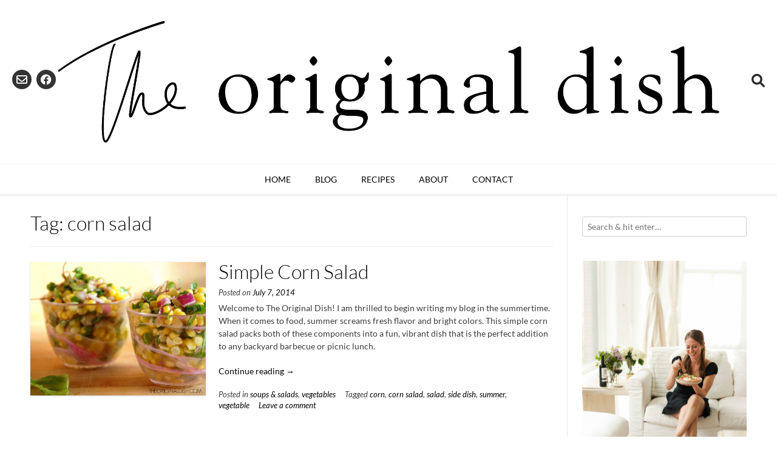

--- FILE ---
content_type: text/html; charset=UTF-8
request_url: https://www.theoriginaldish.com/tag/corn-salad/
body_size: 12179
content:
<!DOCTYPE html> 
<html lang="en-US"> 
<head>
<meta charset="UTF-8">
<link rel="preload" href="https://www.theoriginaldish.com/wp-content/cache/fvm/min/1769014782-css70a20dc0c2d3e77d8731bce95b9a54894d59668fd1e2e51e51d8b0a899953.css" as="style" media="all" /> 
<link rel="preload" href="https://www.theoriginaldish.com/wp-content/cache/fvm/min/1769014782-css45b716d46164151e23acbe5b34d33e34ee57b43e9121ef68bf3bb414445a6.css" as="style" media="all" /> 
<link rel="preload" href="https://www.theoriginaldish.com/wp-content/cache/fvm/min/1769014782-css09d1480b40be5e652592574699946cb0d210cd949b3e71b0d2385064c8d7c.css" as="style" media="all" /> 
<link rel="preload" href="https://www.theoriginaldish.com/wp-content/cache/fvm/min/1769014782-css9291d077959d7bc205a308f8f04b434e8b0390b7edfb799186df2ed014200.css" as="style" media="all" /> 
<link rel="preload" href="https://www.theoriginaldish.com/wp-content/cache/fvm/min/1769014782-cssd7ef27f5ba47ae4ef28d113d1b5f1b19bd2036b2f100358772dfa630a4a57.css" as="style" media="all" /> 
<link rel="preload" href="https://www.theoriginaldish.com/wp-content/cache/fvm/min/1769014782-csse81de6fb5afc11f765673ed1624386dced222a229a9e81c591de71cbad8d0.css" as="style" media="all" /> 
<link rel="preload" href="https://www.theoriginaldish.com/wp-content/cache/fvm/min/1769014782-csscee401bda077e9cad50080dc4e7a4e3d0e98b8db30755af7474c1f7cb323f.css" as="style" media="all" /> 
<link rel="preload" href="https://www.theoriginaldish.com/wp-content/cache/fvm/min/1769014782-cssa3cec5a1fd54395802dc46e7a43fb470fcc63e0a5a68c96bc50c3092cb63a.css" as="style" media="all" /> 
<link rel="preload" href="https://www.theoriginaldish.com/wp-content/cache/fvm/min/1769014782-css879e62f5c055998ee06fa8bfaeaaa2599742e85bbf84d2c03aac00b7eea45.css" as="style" media="all" /> 
<link rel="preload" href="https://www.theoriginaldish.com/wp-content/cache/fvm/min/1769014782-css8354358bccf2db9cf9328c15561e96eaf0723f15c7783f51c6414c6cd33d8.css" as="style" media="all" /> 
<link rel="preload" href="https://www.theoriginaldish.com/wp-content/cache/fvm/min/1769014782-css921e3f4a32fa505c579de5ad5c7f4d6b8a9a07fbb5ec79eb675348f101e50.css" as="style" media="all" /> 
<link rel="preload" href="https://www.theoriginaldish.com/wp-content/cache/fvm/min/1769014782-css74270b7a0874bdeb6d39daf1f10600517a18cfeeb05f32c8c20b8ec0ecf79.css" as="style" media="all" /> 
<link rel="preload" href="https://www.theoriginaldish.com/wp-content/cache/fvm/min/1769014782-cssf6180135b1203176f2e4df53316b39c89a90062d36d62065ed481a9144dd8.css" as="style" media="all" /> 
<link rel="preload" href="https://www.theoriginaldish.com/wp-content/cache/fvm/min/1769014782-css1a8acc577ed95bf3c7e2d118438a6d63cc9761c7a443afe1e56e01f4a4c3d.css" as="style" media="all" />
<script data-cfasync="false">if(navigator.userAgent.match(/MSIE|Internet Explorer/i)||navigator.userAgent.match(/Trident\/7\..*?rv:11/i)){var href=document.location.href;if(!href.match(/[?&]iebrowser/)){if(href.indexOf("?")==-1){if(href.indexOf("#")==-1){document.location.href=href+"?iebrowser=1"}else{document.location.href=href.replace("#","?iebrowser=1#")}}else{if(href.indexOf("#")==-1){document.location.href=href+"&iebrowser=1"}else{document.location.href=href.replace("#","&iebrowser=1#")}}}}</script>
<script data-cfasync="false">class FVMLoader{constructor(e){this.triggerEvents=e,this.eventOptions={passive:!0},this.userEventListener=this.triggerListener.bind(this),this.delayedScripts={normal:[],async:[],defer:[]},this.allJQueries=[]}_addUserInteractionListener(e){this.triggerEvents.forEach(t=>window.addEventListener(t,e.userEventListener,e.eventOptions))}_removeUserInteractionListener(e){this.triggerEvents.forEach(t=>window.removeEventListener(t,e.userEventListener,e.eventOptions))}triggerListener(){this._removeUserInteractionListener(this),"loading"===document.readyState?document.addEventListener("DOMContentLoaded",this._loadEverythingNow.bind(this)):this._loadEverythingNow()}async _loadEverythingNow(){this._runAllDelayedCSS(),this._delayEventListeners(),this._delayJQueryReady(this),this._handleDocumentWrite(),this._registerAllDelayedScripts(),await this._loadScriptsFromList(this.delayedScripts.normal),await this._loadScriptsFromList(this.delayedScripts.defer),await this._loadScriptsFromList(this.delayedScripts.async),await this._triggerDOMContentLoaded(),await this._triggerWindowLoad(),window.dispatchEvent(new Event("wpr-allScriptsLoaded"))}_registerAllDelayedScripts(){document.querySelectorAll("script[type=fvmdelay]").forEach(e=>{e.hasAttribute("src")?e.hasAttribute("async")&&!1!==e.async?this.delayedScripts.async.push(e):e.hasAttribute("defer")&&!1!==e.defer||"module"===e.getAttribute("data-type")?this.delayedScripts.defer.push(e):this.delayedScripts.normal.push(e):this.delayedScripts.normal.push(e)})}_runAllDelayedCSS(){document.querySelectorAll("link[rel=fvmdelay]").forEach(e=>{e.setAttribute("rel","stylesheet")})}async _transformScript(e){return await this._requestAnimFrame(),new Promise(t=>{const n=document.createElement("script");let r;[...e.attributes].forEach(e=>{let t=e.nodeName;"type"!==t&&("data-type"===t&&(t="type",r=e.nodeValue),n.setAttribute(t,e.nodeValue))}),e.hasAttribute("src")?(n.addEventListener("load",t),n.addEventListener("error",t)):(n.text=e.text,t()),e.parentNode.replaceChild(n,e)})}async _loadScriptsFromList(e){const t=e.shift();return t?(await this._transformScript(t),this._loadScriptsFromList(e)):Promise.resolve()}_delayEventListeners(){let e={};function t(t,n){!function(t){function n(n){return e[t].eventsToRewrite.indexOf(n)>=0?"wpr-"+n:n}e[t]||(e[t]={originalFunctions:{add:t.addEventListener,remove:t.removeEventListener},eventsToRewrite:[]},t.addEventListener=function(){arguments[0]=n(arguments[0]),e[t].originalFunctions.add.apply(t,arguments)},t.removeEventListener=function(){arguments[0]=n(arguments[0]),e[t].originalFunctions.remove.apply(t,arguments)})}(t),e[t].eventsToRewrite.push(n)}function n(e,t){let n=e[t];Object.defineProperty(e,t,{get:()=>n||function(){},set(r){e["wpr"+t]=n=r}})}t(document,"DOMContentLoaded"),t(window,"DOMContentLoaded"),t(window,"load"),t(window,"pageshow"),t(document,"readystatechange"),n(document,"onreadystatechange"),n(window,"onload"),n(window,"onpageshow")}_delayJQueryReady(e){let t=window.jQuery;Object.defineProperty(window,"jQuery",{get:()=>t,set(n){if(n&&n.fn&&!e.allJQueries.includes(n)){n.fn.ready=n.fn.init.prototype.ready=function(t){e.domReadyFired?t.bind(document)(n):document.addEventListener("DOMContentLoaded2",()=>t.bind(document)(n))};const t=n.fn.on;n.fn.on=n.fn.init.prototype.on=function(){if(this[0]===window){function e(e){return e.split(" ").map(e=>"load"===e||0===e.indexOf("load.")?"wpr-jquery-load":e).join(" ")}"string"==typeof arguments[0]||arguments[0]instanceof String?arguments[0]=e(arguments[0]):"object"==typeof arguments[0]&&Object.keys(arguments[0]).forEach(t=>{delete Object.assign(arguments[0],{[e(t)]:arguments[0][t]})[t]})}return t.apply(this,arguments),this},e.allJQueries.push(n)}t=n}})}async _triggerDOMContentLoaded(){this.domReadyFired=!0,await this._requestAnimFrame(),document.dispatchEvent(new Event("DOMContentLoaded2")),await this._requestAnimFrame(),window.dispatchEvent(new Event("DOMContentLoaded2")),await this._requestAnimFrame(),document.dispatchEvent(new Event("wpr-readystatechange")),await this._requestAnimFrame(),document.wpronreadystatechange&&document.wpronreadystatechange()}async _triggerWindowLoad(){await this._requestAnimFrame(),window.dispatchEvent(new Event("wpr-load")),await this._requestAnimFrame(),window.wpronload&&window.wpronload(),await this._requestAnimFrame(),this.allJQueries.forEach(e=>e(window).trigger("wpr-jquery-load")),window.dispatchEvent(new Event("wpr-pageshow")),await this._requestAnimFrame(),window.wpronpageshow&&window.wpronpageshow()}_handleDocumentWrite(){const e=new Map;document.write=document.writeln=function(t){const n=document.currentScript,r=document.createRange(),i=n.parentElement;let a=e.get(n);void 0===a&&(a=n.nextSibling,e.set(n,a));const s=document.createDocumentFragment();r.setStart(s,0),s.appendChild(r.createContextualFragment(t)),i.insertBefore(s,a)}}async _requestAnimFrame(){return new Promise(e=>requestAnimationFrame(e))}static run(){const e=new FVMLoader(["keydown","mousemove","touchmove","touchstart","touchend","wheel"]);e._addUserInteractionListener(e)}}FVMLoader.run();</script>
<meta name="viewport" content="width=device-width, initial-scale=1">
<meta name='robots' content='index, follow, max-image-preview:large, max-snippet:-1, max-video-preview:-1' /><title>corn salad Archives - The Original Dish</title>
<link rel="canonical" href="https://www.theoriginaldish.com/tag/corn-salad/" />
<meta property="og:locale" content="en_US" />
<meta property="og:type" content="article" />
<meta property="og:title" content="corn salad Archives - The Original Dish" />
<meta property="og:url" content="https://www.theoriginaldish.com/tag/corn-salad/" />
<meta property="og:site_name" content="The Original Dish" />
<meta name="twitter:card" content="summary_large_image" />
<script type="application/ld+json" class="yoast-schema-graph">{"@context":"https://schema.org","@graph":[{"@type":"CollectionPage","@id":"https://www.theoriginaldish.com/tag/corn-salad/","url":"https://www.theoriginaldish.com/tag/corn-salad/","name":"corn salad Archives - The Original Dish","isPartOf":{"@id":"https://www.theoriginaldish.com/#website"},"primaryImageOfPage":{"@id":"https://www.theoriginaldish.com/tag/corn-salad/#primaryimage"},"image":{"@id":"https://www.theoriginaldish.com/tag/corn-salad/#primaryimage"},"thumbnailUrl":"https://www.theoriginaldish.com/wp-content/uploads/2014/07/Corn-Salad-2.jpg","breadcrumb":{"@id":"https://www.theoriginaldish.com/tag/corn-salad/#breadcrumb"},"inLanguage":"en-US"},{"@type":"ImageObject","inLanguage":"en-US","@id":"https://www.theoriginaldish.com/tag/corn-salad/#primaryimage","url":"https://www.theoriginaldish.com/wp-content/uploads/2014/07/Corn-Salad-2.jpg","contentUrl":"https://www.theoriginaldish.com/wp-content/uploads/2014/07/Corn-Salad-2.jpg","width":1600,"height":1219},{"@type":"BreadcrumbList","@id":"https://www.theoriginaldish.com/tag/corn-salad/#breadcrumb","itemListElement":[{"@type":"ListItem","position":1,"name":"Home","item":"https://www.theoriginaldish.com/"},{"@type":"ListItem","position":2,"name":"corn salad"}]},{"@type":"WebSite","@id":"https://www.theoriginaldish.com/#website","url":"https://www.theoriginaldish.com/","name":"The Original Dish","description":"inspired recipes for your kitchen table","publisher":{"@id":"https://www.theoriginaldish.com/#organization"},"potentialAction":[{"@type":"SearchAction","target":{"@type":"EntryPoint","urlTemplate":"https://www.theoriginaldish.com/?s={search_term_string}"},"query-input":{"@type":"PropertyValueSpecification","valueRequired":true,"valueName":"search_term_string"}}],"inLanguage":"en-US"},{"@type":"Organization","@id":"https://www.theoriginaldish.com/#organization","name":"The Original Dish","url":"https://www.theoriginaldish.com/","logo":{"@type":"ImageObject","inLanguage":"en-US","@id":"https://www.theoriginaldish.com/#/schema/logo/image/","url":"https://www.theoriginaldish.com/wp-content/uploads/2017/03/White-Logo-Large.jpg","contentUrl":"https://www.theoriginaldish.com/wp-content/uploads/2017/03/White-Logo-Large.jpg","width":1563,"height":1563,"caption":"The Original Dish"},"image":{"@id":"https://www.theoriginaldish.com/#/schema/logo/image/"},"sameAs":["https://www.facebook.com/theoriginaldish/","https://www.instagram.com/theoriginaldish/","https://www.pinterest.com/originaldish/"]}]}</script>
<link rel="alternate" type="application/rss+xml" title="The Original Dish &raquo; Feed" href="https://www.theoriginaldish.com/feed/" />
<link rel="alternate" type="application/rss+xml" title="The Original Dish &raquo; Comments Feed" href="https://www.theoriginaldish.com/comments/feed/" />
<link rel="alternate" type="application/rss+xml" title="The Original Dish &raquo; corn salad Tag Feed" href="https://www.theoriginaldish.com/tag/corn-salad/feed/" /> 
<link rel="profile" href="http://gmpg.org/xfn/11"> 
<script type="text/javascript" id="wpp-js" src="https://www.theoriginaldish.com/wp-content/plugins/wordpress-popular-posts/assets/js/wpp.min.js?ver=7.3.6" data-sampling="0" data-sampling-rate="100" data-api-url="https://www.theoriginaldish.com/wp-json/wordpress-popular-posts" data-post-id="0" data-token="6369994c68" data-lang="0" data-debug="0"></script>
<style id='wp-img-auto-sizes-contain-inline-css' type='text/css' media="all">img:is([sizes=auto i],[sizes^="auto," i]){contain-intrinsic-size:3000px 1500px}</style> 
<link rel='stylesheet' id='pt-cv-public-style-css' href='https://www.theoriginaldish.com/wp-content/cache/fvm/min/1769014782-css70a20dc0c2d3e77d8731bce95b9a54894d59668fd1e2e51e51d8b0a899953.css' type='text/css' media='all' /> 
<link rel='stylesheet' id='wp-block-library-css' href='https://www.theoriginaldish.com/wp-content/cache/fvm/min/1769014782-css45b716d46164151e23acbe5b34d33e34ee57b43e9121ef68bf3bb414445a6.css' type='text/css' media='all' /> 
<style id='classic-theme-styles-inline-css' type='text/css' media="all">/*! This file is auto-generated */ .wp-block-button__link{color:#fff;background-color:#32373c;border-radius:9999px;box-shadow:none;text-decoration:none;padding:calc(.667em + 2px) calc(1.333em + 2px);font-size:1.125em}.wp-block-file__button{background:#32373c;color:#fff;text-decoration:none}</style> 
<link rel='stylesheet' id='mediaelement-css' href='https://www.theoriginaldish.com/wp-content/cache/fvm/min/1769014782-css09d1480b40be5e652592574699946cb0d210cd949b3e71b0d2385064c8d7c.css' type='text/css' media='all' /> 
<link rel='stylesheet' id='wp-mediaelement-css' href='https://www.theoriginaldish.com/wp-content/cache/fvm/min/1769014782-css9291d077959d7bc205a308f8f04b434e8b0390b7edfb799186df2ed014200.css' type='text/css' media='all' /> 
<style id='jetpack-sharing-buttons-style-inline-css' type='text/css' media="all">.jetpack-sharing-buttons__services-list{display:flex;flex-direction:row;flex-wrap:wrap;gap:0;list-style-type:none;margin:5px;padding:0}.jetpack-sharing-buttons__services-list.has-small-icon-size{font-size:12px}.jetpack-sharing-buttons__services-list.has-normal-icon-size{font-size:16px}.jetpack-sharing-buttons__services-list.has-large-icon-size{font-size:24px}.jetpack-sharing-buttons__services-list.has-huge-icon-size{font-size:36px}@media print{.jetpack-sharing-buttons__services-list{display:none!important}}.editor-styles-wrapper .wp-block-jetpack-sharing-buttons{gap:0;padding-inline-start:0}ul.jetpack-sharing-buttons__services-list.has-background{padding:1.25em 2.375em}</style> 
<style id='global-styles-inline-css' type='text/css' media="all">:root{--wp--preset--aspect-ratio--square:1;--wp--preset--aspect-ratio--4-3:4/3;--wp--preset--aspect-ratio--3-4:3/4;--wp--preset--aspect-ratio--3-2:3/2;--wp--preset--aspect-ratio--2-3:2/3;--wp--preset--aspect-ratio--16-9:16/9;--wp--preset--aspect-ratio--9-16:9/16;--wp--preset--color--black:#000000;--wp--preset--color--cyan-bluish-gray:#abb8c3;--wp--preset--color--white:#ffffff;--wp--preset--color--pale-pink:#f78da7;--wp--preset--color--vivid-red:#cf2e2e;--wp--preset--color--luminous-vivid-orange:#ff6900;--wp--preset--color--luminous-vivid-amber:#fcb900;--wp--preset--color--light-green-cyan:#7bdcb5;--wp--preset--color--vivid-green-cyan:#00d084;--wp--preset--color--pale-cyan-blue:#8ed1fc;--wp--preset--color--vivid-cyan-blue:#0693e3;--wp--preset--color--vivid-purple:#9b51e0;--wp--preset--gradient--vivid-cyan-blue-to-vivid-purple:linear-gradient(135deg,rgb(6,147,227) 0%,rgb(155,81,224) 100%);--wp--preset--gradient--light-green-cyan-to-vivid-green-cyan:linear-gradient(135deg,rgb(122,220,180) 0%,rgb(0,208,130) 100%);--wp--preset--gradient--luminous-vivid-amber-to-luminous-vivid-orange:linear-gradient(135deg,rgb(252,185,0) 0%,rgb(255,105,0) 100%);--wp--preset--gradient--luminous-vivid-orange-to-vivid-red:linear-gradient(135deg,rgb(255,105,0) 0%,rgb(207,46,46) 100%);--wp--preset--gradient--very-light-gray-to-cyan-bluish-gray:linear-gradient(135deg,rgb(238,238,238) 0%,rgb(169,184,195) 100%);--wp--preset--gradient--cool-to-warm-spectrum:linear-gradient(135deg,rgb(74,234,220) 0%,rgb(151,120,209) 20%,rgb(207,42,186) 40%,rgb(238,44,130) 60%,rgb(251,105,98) 80%,rgb(254,248,76) 100%);--wp--preset--gradient--blush-light-purple:linear-gradient(135deg,rgb(255,206,236) 0%,rgb(152,150,240) 100%);--wp--preset--gradient--blush-bordeaux:linear-gradient(135deg,rgb(254,205,165) 0%,rgb(254,45,45) 50%,rgb(107,0,62) 100%);--wp--preset--gradient--luminous-dusk:linear-gradient(135deg,rgb(255,203,112) 0%,rgb(199,81,192) 50%,rgb(65,88,208) 100%);--wp--preset--gradient--pale-ocean:linear-gradient(135deg,rgb(255,245,203) 0%,rgb(182,227,212) 50%,rgb(51,167,181) 100%);--wp--preset--gradient--electric-grass:linear-gradient(135deg,rgb(202,248,128) 0%,rgb(113,206,126) 100%);--wp--preset--gradient--midnight:linear-gradient(135deg,rgb(2,3,129) 0%,rgb(40,116,252) 100%);--wp--preset--font-size--small:13px;--wp--preset--font-size--medium:20px;--wp--preset--font-size--large:36px;--wp--preset--font-size--x-large:42px;--wp--preset--spacing--20:0.44rem;--wp--preset--spacing--30:0.67rem;--wp--preset--spacing--40:1rem;--wp--preset--spacing--50:1.5rem;--wp--preset--spacing--60:2.25rem;--wp--preset--spacing--70:3.38rem;--wp--preset--spacing--80:5.06rem;--wp--preset--shadow--natural:6px 6px 9px rgba(0, 0, 0, 0.2);--wp--preset--shadow--deep:12px 12px 50px rgba(0, 0, 0, 0.4);--wp--preset--shadow--sharp:6px 6px 0px rgba(0, 0, 0, 0.2);--wp--preset--shadow--outlined:6px 6px 0px -3px rgb(255, 255, 255), 6px 6px rgb(0, 0, 0);--wp--preset--shadow--crisp:6px 6px 0px rgb(0, 0, 0)}:where(.is-layout-flex){gap:.5em}:where(.is-layout-grid){gap:.5em}body .is-layout-flex{display:flex}.is-layout-flex{flex-wrap:wrap;align-items:center}.is-layout-flex>:is(*,div){margin:0}body .is-layout-grid{display:grid}.is-layout-grid>:is(*,div){margin:0}:where(.wp-block-columns.is-layout-flex){gap:2em}:where(.wp-block-columns.is-layout-grid){gap:2em}:where(.wp-block-post-template.is-layout-flex){gap:1.25em}:where(.wp-block-post-template.is-layout-grid){gap:1.25em}.has-black-color{color:var(--wp--preset--color--black)!important}.has-cyan-bluish-gray-color{color:var(--wp--preset--color--cyan-bluish-gray)!important}.has-white-color{color:var(--wp--preset--color--white)!important}.has-pale-pink-color{color:var(--wp--preset--color--pale-pink)!important}.has-vivid-red-color{color:var(--wp--preset--color--vivid-red)!important}.has-luminous-vivid-orange-color{color:var(--wp--preset--color--luminous-vivid-orange)!important}.has-luminous-vivid-amber-color{color:var(--wp--preset--color--luminous-vivid-amber)!important}.has-light-green-cyan-color{color:var(--wp--preset--color--light-green-cyan)!important}.has-vivid-green-cyan-color{color:var(--wp--preset--color--vivid-green-cyan)!important}.has-pale-cyan-blue-color{color:var(--wp--preset--color--pale-cyan-blue)!important}.has-vivid-cyan-blue-color{color:var(--wp--preset--color--vivid-cyan-blue)!important}.has-vivid-purple-color{color:var(--wp--preset--color--vivid-purple)!important}.has-black-background-color{background-color:var(--wp--preset--color--black)!important}.has-cyan-bluish-gray-background-color{background-color:var(--wp--preset--color--cyan-bluish-gray)!important}.has-white-background-color{background-color:var(--wp--preset--color--white)!important}.has-pale-pink-background-color{background-color:var(--wp--preset--color--pale-pink)!important}.has-vivid-red-background-color{background-color:var(--wp--preset--color--vivid-red)!important}.has-luminous-vivid-orange-background-color{background-color:var(--wp--preset--color--luminous-vivid-orange)!important}.has-luminous-vivid-amber-background-color{background-color:var(--wp--preset--color--luminous-vivid-amber)!important}.has-light-green-cyan-background-color{background-color:var(--wp--preset--color--light-green-cyan)!important}.has-vivid-green-cyan-background-color{background-color:var(--wp--preset--color--vivid-green-cyan)!important}.has-pale-cyan-blue-background-color{background-color:var(--wp--preset--color--pale-cyan-blue)!important}.has-vivid-cyan-blue-background-color{background-color:var(--wp--preset--color--vivid-cyan-blue)!important}.has-vivid-purple-background-color{background-color:var(--wp--preset--color--vivid-purple)!important}.has-black-border-color{border-color:var(--wp--preset--color--black)!important}.has-cyan-bluish-gray-border-color{border-color:var(--wp--preset--color--cyan-bluish-gray)!important}.has-white-border-color{border-color:var(--wp--preset--color--white)!important}.has-pale-pink-border-color{border-color:var(--wp--preset--color--pale-pink)!important}.has-vivid-red-border-color{border-color:var(--wp--preset--color--vivid-red)!important}.has-luminous-vivid-orange-border-color{border-color:var(--wp--preset--color--luminous-vivid-orange)!important}.has-luminous-vivid-amber-border-color{border-color:var(--wp--preset--color--luminous-vivid-amber)!important}.has-light-green-cyan-border-color{border-color:var(--wp--preset--color--light-green-cyan)!important}.has-vivid-green-cyan-border-color{border-color:var(--wp--preset--color--vivid-green-cyan)!important}.has-pale-cyan-blue-border-color{border-color:var(--wp--preset--color--pale-cyan-blue)!important}.has-vivid-cyan-blue-border-color{border-color:var(--wp--preset--color--vivid-cyan-blue)!important}.has-vivid-purple-border-color{border-color:var(--wp--preset--color--vivid-purple)!important}.has-vivid-cyan-blue-to-vivid-purple-gradient-background{background:var(--wp--preset--gradient--vivid-cyan-blue-to-vivid-purple)!important}.has-light-green-cyan-to-vivid-green-cyan-gradient-background{background:var(--wp--preset--gradient--light-green-cyan-to-vivid-green-cyan)!important}.has-luminous-vivid-amber-to-luminous-vivid-orange-gradient-background{background:var(--wp--preset--gradient--luminous-vivid-amber-to-luminous-vivid-orange)!important}.has-luminous-vivid-orange-to-vivid-red-gradient-background{background:var(--wp--preset--gradient--luminous-vivid-orange-to-vivid-red)!important}.has-very-light-gray-to-cyan-bluish-gray-gradient-background{background:var(--wp--preset--gradient--very-light-gray-to-cyan-bluish-gray)!important}.has-cool-to-warm-spectrum-gradient-background{background:var(--wp--preset--gradient--cool-to-warm-spectrum)!important}.has-blush-light-purple-gradient-background{background:var(--wp--preset--gradient--blush-light-purple)!important}.has-blush-bordeaux-gradient-background{background:var(--wp--preset--gradient--blush-bordeaux)!important}.has-luminous-dusk-gradient-background{background:var(--wp--preset--gradient--luminous-dusk)!important}.has-pale-ocean-gradient-background{background:var(--wp--preset--gradient--pale-ocean)!important}.has-electric-grass-gradient-background{background:var(--wp--preset--gradient--electric-grass)!important}.has-midnight-gradient-background{background:var(--wp--preset--gradient--midnight)!important}.has-small-font-size{font-size:var(--wp--preset--font-size--small)!important}.has-medium-font-size{font-size:var(--wp--preset--font-size--medium)!important}.has-large-font-size{font-size:var(--wp--preset--font-size--large)!important}.has-x-large-font-size{font-size:var(--wp--preset--font-size--x-large)!important}:where(.wp-block-post-template.is-layout-flex){gap:1.25em}:where(.wp-block-post-template.is-layout-grid){gap:1.25em}:where(.wp-block-term-template.is-layout-flex){gap:1.25em}:where(.wp-block-term-template.is-layout-grid){gap:1.25em}:where(.wp-block-columns.is-layout-flex){gap:2em}:where(.wp-block-columns.is-layout-grid){gap:2em}:root :where(.wp-block-pullquote){font-size:1.5em;line-height:1.6}</style> 
<link rel='stylesheet' id='contact-form-7-css' href='https://www.theoriginaldish.com/wp-content/cache/fvm/min/1769014782-cssd7ef27f5ba47ae4ef28d113d1b5f1b19bd2036b2f100358772dfa630a4a57.css' type='text/css' media='all' /> 
<link rel='stylesheet' id='child-pages-shortcode-css-css' href='https://www.theoriginaldish.com/wp-content/cache/fvm/min/1769014782-csse81de6fb5afc11f765673ed1624386dced222a229a9e81c591de71cbad8d0.css' type='text/css' media='all' /> 
<link rel='stylesheet' id='wordpress-popular-posts-css-css' href='https://www.theoriginaldish.com/wp-content/cache/fvm/min/1769014782-csscee401bda077e9cad50080dc4e7a4e3d0e98b8db30755af7474c1f7cb323f.css' type='text/css' media='all' /> 
<link rel='stylesheet' id='customizer_vogue_fonts-css' href='https://www.theoriginaldish.com/wp-content/cache/fvm/min/1769014782-cssa3cec5a1fd54395802dc46e7a43fb470fcc63e0a5a68c96bc50c3092cb63a.css' type='text/css' media='all' /> 
<link rel='stylesheet' id='vogue-body-font-default-css' href='https://www.theoriginaldish.com/wp-content/cache/fvm/min/1769014782-css879e62f5c055998ee06fa8bfaeaaa2599742e85bbf84d2c03aac00b7eea45.css' type='text/css' media='all' /> 
<link rel='stylesheet' id='vogue-heading-font-default-css' href='https://www.theoriginaldish.com/wp-content/cache/fvm/min/1769014782-css8354358bccf2db9cf9328c15561e96eaf0723f15c7783f51c6414c6cd33d8.css' type='text/css' media='all' /> 
<link rel='stylesheet' id='vogue-font-awesome-css' href='https://www.theoriginaldish.com/wp-content/cache/fvm/min/1769014782-css921e3f4a32fa505c579de5ad5c7f4d6b8a9a07fbb5ec79eb675348f101e50.css' type='text/css' media='all' /> 
<link rel='stylesheet' id='vogue-style-css' href='https://www.theoriginaldish.com/wp-content/cache/fvm/min/1769014782-css74270b7a0874bdeb6d39daf1f10600517a18cfeeb05f32c8c20b8ec0ecf79.css' type='text/css' media='all' /> 
<link rel='stylesheet' id='vogue-header-style-css' href='https://www.theoriginaldish.com/wp-content/cache/fvm/min/1769014782-cssf6180135b1203176f2e4df53316b39c89a90062d36d62065ed481a9144dd8.css' type='text/css' media='all' /> 
<link rel='stylesheet' id='vogue-footer-style-css' href='https://www.theoriginaldish.com/wp-content/cache/fvm/min/1769014782-css1a8acc577ed95bf3c7e2d118438a6d63cc9761c7a443afe1e56e01f4a4c3d.css' type='text/css' media='all' /> 
<script type="text/javascript" src="https://www.theoriginaldish.com/wp-includes/js/jquery/jquery.min.js?ver=3.7.1" id="jquery-core-js"></script>
<script type="text/javascript" src="https://www.theoriginaldish.com/wp-includes/js/jquery/jquery-migrate.min.js?ver=3.4.1" id="jquery-migrate-js"></script>
<script type="text/javascript" async="async" fetchpriority="high" data-noptimize="1" data-cfasync="false" src="https://scripts.mediavine.com/tags/the-original-dish.js?ver=6.9" id="mv-script-wrapper-js"></script>
<script type="text/javascript" src="https://www.theoriginaldish.com/wp-content/plugins/child-pages-shortcode/js/child-pages-shortcode.min.js?ver=1.1.4" id="child-pages-shortcode-js"></script>
<script>
(function(w, d, t, s, n) {
w.FlodeskObject = n;
var fn = function() {
(w[n].q = w[n].q || []).push(arguments);
};
w[n] = w[n] || fn;
var f = d.getElementsByTagName(t)[0];
var e = d.createElement(t);
var h = '?v=' + new Date().getTime();
e.async = true;
e.src = s + h;
f.parentNode.insertBefore(e, f);
})(window, document, 'script', 'https://assets.flodesk.com/universal.js', 'fd');
window.fd('form', {
formId: '5e62dd92b57a7300267c1927'
});
</script>
<script async src="https://www.googletagmanager.com/gtag/js?id=G-BLMN48B6CV"></script>
<script> window.dataLayer = window.dataLayer || []; function gtag(){dataLayer.push(arguments);} gtag('js', new Date()); gtag('config', 'G-BLMN48B6CV'); </script>
<script type="text/javascript" async defer data-pin-color="red"  data-pin-hover="true"
src="https://www.theoriginaldish.com/wp-content/plugins/pinterest-pin-it-button-on-image-hover-and-post/js/pinit.js"></script>
<style media="all">img#wpstats{display:none}</style> 
<style id="wpp-loading-animation-styles" media="all">@-webkit-keyframes bgslide{from{background-position-x:0}to{background-position-x:-200%}}@keyframes bgslide{from{background-position-x:0}to{background-position-x:-200%}}.wpp-widget-block-placeholder,.wpp-shortcode-placeholder{margin:0 auto;width:60px;height:3px;background:#dd3737;background:linear-gradient(90deg,#dd3737 0%,#571313 10%,#dd3737 100%);background-size:200% auto;border-radius:3px;-webkit-animation:bgslide 1s infinite linear;animation:bgslide 1s infinite linear}</style> 
<style media="all">.e-con.e-parent:nth-of-type(n+4):not(.e-lazyloaded):not(.e-no-lazyload),.e-con.e-parent:nth-of-type(n+4):not(.e-lazyloaded):not(.e-no-lazyload) *{background-image:none!important}@media screen and (max-height:1024px){.e-con.e-parent:nth-of-type(n+3):not(.e-lazyloaded):not(.e-no-lazyload),.e-con.e-parent:nth-of-type(n+3):not(.e-lazyloaded):not(.e-no-lazyload) *{background-image:none!important}}@media screen and (max-height:640px){.e-con.e-parent:nth-of-type(n+2):not(.e-lazyloaded):not(.e-no-lazyload),.e-con.e-parent:nth-of-type(n+2):not(.e-lazyloaded):not(.e-no-lazyload) *{background-image:none!important}}</style> 
<link rel="icon" href="https://www.theoriginaldish.com/wp-content/uploads/2018/05/cropped-TheOriginalDish_Logo-192x192.jpg" sizes="192x192" /> 
<style id="egf-frontend-styles" type="text/css" media="all">h1{}</style> 
</head>
<body class="archive tag tag-corn-salad tag-87 wp-theme-vogue elementor-default elementor-kit-9163"> <div id="page" class="hfeed site vogue-no-slider"> <a class="skip-link screen-reader-text" href="#site-content">Skip to content</a> <header id="masthead" class="site-header site-header-two site-header-compact"> <div class="site-main-bar"> <div class="site-container"> <div class="site-branding"> <a href="https://www.theoriginaldish.com/" class="site-logo-img" title="The Original Dish"><img src="https://www.theoriginaldish.com/wp-content/uploads/2018/10/TheOriginalDish_Logo-secondary.jpg" alt="The Original Dish" /></a> </div> <div class="site-sub-bar"> <div class="header-social"> <a href="mailto:&#107;%61&#121;%6ca%40&#116;h%65&#111;%72%69%67&#105;%6ea&#108;d&#105;sh.%63o%6d" title="Send Us an Email" class="header-social-icon social-email"><i class="far fa-envelope"></i></a><a href="https://www.facebook.com/theoriginaldish/" target="_blank" title="Find Us on Facebook" class="header-social-icon social-facebook" rel="noopener"><i class="fab fa-facebook"></i></a> </div> <button class="menu-search"> <i class="fas fa-search search-btn"></i> </button> <div class="search-block"> <form role="search" method="get" class="search-form" action="https://www.theoriginaldish.com/"> <label> <input type="search" class="search-field" placeholder="Search &amp; hit enter&hellip;" value="" name="s" /> </label> <input type="submit" class="search-submit" value="&nbsp;" /> </form> </div> </div> </div> </div> <nav id="site-navigation" class="main-navigation vogue-mobile-nav-skin-dark" role="navigation"> <button class="header-menu-button"><i class="fas fa-bars"></i><span>menu</span></button> <div id="main-menu" class="main-menu-container"> <div class="main-menu-inner"> <button class="main-menu-close"><i class="fas fa-angle-right"></i><i class="fas fa-angle-left"></i></button> <div class="menu-main-menu-container"><ul id="primary-menu" class="menu"><li id="menu-item-940" class="menu-item menu-item-type-custom menu-item-object-custom menu-item-home menu-item-940"><a href="https://www.theoriginaldish.com/">Home</a></li> <li id="menu-item-4741" class="menu-item menu-item-type-post_type menu-item-object-page current_page_parent menu-item-4741"><a href="https://www.theoriginaldish.com/blog/">Blog</a></li> <li id="menu-item-2775" class="menu-item menu-item-type-post_type menu-item-object-page menu-item-has-children menu-item-2775"><a href="https://www.theoriginaldish.com/recipes/">Recipes</a> <ul class="sub-menu"> <li id="menu-item-4026" class="menu-item menu-item-type-post_type menu-item-object-page menu-item-4026"><a href="https://www.theoriginaldish.com/recipes/appetizers-snacks/">appetizers &#038; snacks</a></li> <li id="menu-item-4025" class="menu-item menu-item-type-post_type menu-item-object-page menu-item-4025"><a href="https://www.theoriginaldish.com/recipes/breakfast/">breakfast</a></li> <li id="menu-item-4018" class="menu-item menu-item-type-post_type menu-item-object-page menu-item-4018"><a href="https://www.theoriginaldish.com/recipes/cooking-techniques/">cooking techniques</a></li> <li id="menu-item-4024" class="menu-item menu-item-type-post_type menu-item-object-page menu-item-4024"><a href="https://www.theoriginaldish.com/recipes/desserts/">desserts</a></li> <li id="menu-item-4023" class="menu-item menu-item-type-post_type menu-item-object-page menu-item-4023"><a href="https://www.theoriginaldish.com/recipes/meat-poultry/">meat &#038; poultry</a></li> <li id="menu-item-4022" class="menu-item menu-item-type-post_type menu-item-object-page menu-item-4022"><a href="https://www.theoriginaldish.com/recipes/potatoes-pastas-grains/">potatoes, pasta, &#038; grains</a></li> <li id="menu-item-4915" class="menu-item menu-item-type-post_type menu-item-object-page menu-item-4915"><a href="https://www.theoriginaldish.com/recipes/sandwiches-pizza/">sandwiches &#038; pizza</a></li> <li id="menu-item-4021" class="menu-item menu-item-type-post_type menu-item-object-page menu-item-4021"><a href="https://www.theoriginaldish.com/recipes/seafood/">seafood</a></li> <li id="menu-item-4020" class="menu-item menu-item-type-post_type menu-item-object-page menu-item-4020"><a href="https://www.theoriginaldish.com/recipes/soups-salads-sandwiches/">soups &#038; salads</a></li> <li id="menu-item-4019" class="menu-item menu-item-type-post_type menu-item-object-page menu-item-4019"><a href="https://www.theoriginaldish.com/recipes/vegetables/">vegetables</a></li> </ul> </li> <li id="menu-item-941" class="menu-item menu-item-type-post_type menu-item-object-page menu-item-941"><a href="https://www.theoriginaldish.com/about/">About</a></li> <li id="menu-item-942" class="menu-item menu-item-type-post_type menu-item-object-page menu-item-942"><a href="https://www.theoriginaldish.com/contact/">Contact</a></li> </ul></div> </div> </div> </nav> </header> <div id="site-content" class="site-container content-container content-has-sidebar"> <div id="primary" class="content-area"> <main id="main" class="site-main" role="main"> <header class="page-header"> <h1 class="page-title">Tag: <span>corn salad</span></h1> </header> <article id="post-68" class="post-68 post type-post status-publish format-standard has-post-thumbnail hentry category-soups-salads-sandwiches category-vegetables tag-corn tag-corn-salad tag-salad tag-side-dish tag-summer tag-vegetable blog-left-layout blog-alt-odd"> <div class="blog-post-inner"> <a href="https://www.theoriginaldish.com/2014/07/07/simple-corn-salad/" class="post-loop-thumbnail"> <img fetchpriority="high" width="900" height="686" src="https://www.theoriginaldish.com/wp-content/uploads/2014/07/Corn-Salad-2-1024x780.jpg" class="attachment-large size-large wp-post-image" alt="" decoding="async" srcset="https://www.theoriginaldish.com/wp-content/uploads/2014/07/Corn-Salad-2-1024x780.jpg 1024w, https://www.theoriginaldish.com/wp-content/uploads/2014/07/Corn-Salad-2-300x229.jpg 300w, https://www.theoriginaldish.com/wp-content/uploads/2014/07/Corn-Salad-2-768x585.jpg 768w, https://www.theoriginaldish.com/wp-content/uploads/2014/07/Corn-Salad-2-1500x1143.jpg 1500w, https://www.theoriginaldish.com/wp-content/uploads/2014/07/Corn-Salad-2.jpg 1600w" sizes="(max-width: 900px) 100vw, 900px" /> </a> <div class="post-loop-content"> <header class="entry-header"> <h3 class="entry-title"><a href="https://www.theoriginaldish.com/2014/07/07/simple-corn-salad/" rel="bookmark">Simple Corn Salad</a></h3> <div class="entry-meta"> <span class="posted-on">Posted on <a href="https://www.theoriginaldish.com/2014/07/07/simple-corn-salad/" rel="bookmark"><time class="entry-date published" datetime="2014-07-07T08:25:12-05:00">July 7, 2014</time><time class="updated" datetime="2020-04-07T21:55:35-05:00">April 7, 2020</time></a></span><span class="byline"> by <span class="author vcard"><a class="url fn n" href="https://www.theoriginaldish.com/author/theoriginaldish_zuk6br/">The Original Dish</a></span></span> </div> </header> <div class="entry-content"> <p>Welcome to The Original Dish! I am thrilled to begin writing my blog in the summertime. When it comes to food, summer screams fresh flavor and bright colors. This simple corn salad packs both of these components into a fun, vibrant dish that is the perfect addition to any backyard barbecue or picnic lunch.</p> <p> <a href="https://www.theoriginaldish.com/2014/07/07/simple-corn-salad/#more-68" class="more-link">Continue reading <span class="screen-reader-text">&#8220;Simple Corn Salad&#8221;</span> <span class="meta-nav">&rarr;</span></a></p> </div> <footer class="entry-footer"> <span class="cat-links">Posted in <a href="https://www.theoriginaldish.com/category/soups-salads-sandwiches/" rel="category tag">soups &amp; salads</a>, <a href="https://www.theoriginaldish.com/category/vegetables/" rel="category tag">vegetables</a></span><span class="tags-links">Tagged <a href="https://www.theoriginaldish.com/tag/corn/" rel="tag">corn</a>, <a href="https://www.theoriginaldish.com/tag/corn-salad/" rel="tag">corn salad</a>, <a href="https://www.theoriginaldish.com/tag/salad/" rel="tag">salad</a>, <a href="https://www.theoriginaldish.com/tag/side-dish/" rel="tag">side dish</a>, <a href="https://www.theoriginaldish.com/tag/summer/" rel="tag">summer</a>, <a href="https://www.theoriginaldish.com/tag/vegetable/" rel="tag">vegetable</a></span><span class="comments-link"><a href="https://www.theoriginaldish.com/2014/07/07/simple-corn-salad/#respond">Leave a comment</a></span> </footer> </div> <div class="clearboth"></div> </div> </article> </main> </div> <div id="secondary" class="widget-area" role="complementary"> <aside id="search-2" class="widget widget_search"><form role="search" method="get" class="search-form" action="https://www.theoriginaldish.com/"> <label> <input type="search" class="search-field" placeholder="Search &amp; hit enter&hellip;" value="" name="s" /> </label> <input type="submit" class="search-submit" value="&nbsp;" /> </form></aside><aside id="media_image-9" class="widget widget_media_image"><a href="https://www.theoriginaldish.com/about/"><img width="5464" height="8192" src="https://www.theoriginaldish.com/wp-content/uploads/2025/02/Pinterest-Profile-Picture.jpg" class="image wp-image-83872 alignnone attachment-full size-full" alt="" style="max-width: 100%; height: auto;" decoding="async" srcset="https://www.theoriginaldish.com/wp-content/uploads/2025/02/Pinterest-Profile-Picture.jpg 5464w, https://www.theoriginaldish.com/wp-content/uploads/2025/02/Pinterest-Profile-Picture-200x300.jpg 200w, https://www.theoriginaldish.com/wp-content/uploads/2025/02/Pinterest-Profile-Picture-683x1024.jpg 683w, https://www.theoriginaldish.com/wp-content/uploads/2025/02/Pinterest-Profile-Picture-768x1151.jpg 768w, https://www.theoriginaldish.com/wp-content/uploads/2025/02/Pinterest-Profile-Picture-1025x1536.jpg 1025w" sizes="(max-width: 5464px) 100vw, 5464px" /></a></aside><aside id="text-12" class="widget widget_text"><h4 class="widget-title">a little about me, kayla.</h4> <div class="textwidget"><p>Hi! I could not be more excited that you’ve found the space where I get to share all of my food creations and love for cooking with you! Simply put, I love nothing more than lighting a few candles, putting on some music, standing in the kitchen and letting my mind dream up what I’m going to cook.</p> <p><a href="https://www.theoriginaldish.com/about/" target="_blank" rel="noopener"><em>continue reading</em></a>&#8230;</p> </div> </aside> <aside id="recent-posts-4" class="widget widget_recent_entries"> <h4 class="widget-title">recent posts.</h4> <ul> <li> <a href="https://www.theoriginaldish.com/2026/01/20/red-wine-braised-short-ribs-with-parmesan-risotto/">Red Wine Braised Short Ribs with Parmesan Risotto</a> </li> <li> <a href="https://www.theoriginaldish.com/2025/12/10/apple-butter-and-melted-brie-tart/">Apple Butter and Melted Brie Tart</a> </li> <li> <a href="https://www.theoriginaldish.com/2025/11/13/homemade-apple-butter/">Homemade Apple Butter</a> </li> <li> <a href="https://www.theoriginaldish.com/2025/09/09/zucchini-fritters-with-lemon-yogurt-sauce/">Zucchini Fritters with Lemon Yogurt Sauce</a> </li> <li> <a href="https://www.theoriginaldish.com/2025/07/23/herby-chicken-orzo-soup/">Herby Chicken &#038; Orzo Soup</a> </li> </ul> </aside> <aside id="wpp-3" class="widget popular-posts"> </aside> </div> <div class="clearboth"></div> <div class="clearboth"></div> </div> <footer id="colophon" class="site-footer site-footer-social" role="contentinfo"> <div class="site-footer-icons"> <div class="site-container"> <a href="mailto:&#107;ay%6c&#097;&#064;%74h&#101;%6f%72&#105;%67&#105;%6e%61l&#100;&#105;&#115;h.%63&#111;%6d" title="Send Us an Email" class="footer-social-icon footer-social-email"><i class="far fa-envelope"></i></a><a href="https://www.facebook.com/theoriginaldish/" target="_blank" title="Find Us on Facebook" class="footer-social-icon footer-social-facebook" rel="noopener"><i class="fab fa-facebook"></i></a> <div class="site-footer-social-ad header-address"><i class="fas fa-map-marker-alt"></i> </div><div class="site-footer-social-copy">Theme: <a href="https://demo.kairaweb.com/#vogue">Vogue</a> by Kaira</div><div class="clearboth"></div></div></div> </footer> <div class="site-footer-bottom-bar"> <div class="site-container"> <ul id="menu-footer" class="menu"><li id="menu-item-7179" class="menu-item menu-item-type-post_type menu-item-object-page current_page_parent menu-item-7179"><a href="https://www.theoriginaldish.com/blog/">Blog</a></li> <li id="menu-item-7178" class="menu-item menu-item-type-post_type menu-item-object-page menu-item-7178"><a href="https://www.theoriginaldish.com/recipes/">Recipes</a></li> <li id="menu-item-7180" class="menu-item menu-item-type-post_type menu-item-object-page menu-item-7180"><a href="https://www.theoriginaldish.com/contact/">Contact</a></li> <li id="menu-item-7181" class="menu-item menu-item-type-post_type menu-item-object-page menu-item-7181"><a href="https://www.theoriginaldish.com/privacy-policy/">Privacy Policy</a></li> </ul> </div> <div class="clearboth"></div> </div> </div> <div class="scroll-to-top"><i class="fas fa-angle-up"></i></div> 
<script type="speculationrules">
{"prefetch":[{"source":"document","where":{"and":[{"href_matches":"/*"},{"not":{"href_matches":["/wp-*.php","/wp-admin/*","/wp-content/uploads/*","/wp-content/*","/wp-content/plugins/*","/wp-content/themes/vogue/*","/*\\?(.+)"]}},{"not":{"selector_matches":"a[rel~=\"nofollow\"]"}},{"not":{"selector_matches":".no-prefetch, .no-prefetch a"}}]},"eagerness":"conservative"}]}
</script>
<script>
const lazyloadRunObserver = () => {
const lazyloadBackgrounds = document.querySelectorAll( `.e-con.e-parent:not(.e-lazyloaded)` );
const lazyloadBackgroundObserver = new IntersectionObserver( ( entries ) => {
entries.forEach( ( entry ) => {
if ( entry.isIntersecting ) {
let lazyloadBackground = entry.target;
if( lazyloadBackground ) {
lazyloadBackground.classList.add( 'e-lazyloaded' );
}
lazyloadBackgroundObserver.unobserve( entry.target );
}
});
}, { rootMargin: '200px 0px 200px 0px' } );
lazyloadBackgrounds.forEach( ( lazyloadBackground ) => {
lazyloadBackgroundObserver.observe( lazyloadBackground );
} );
};
const events = [
'DOMContentLoaded',
'elementor/lazyload/observe',
];
events.forEach( ( event ) => {
document.addEventListener( event, lazyloadRunObserver );
} );
</script>
<style id='vogue-customizer-custom-css-inline-css' type='text/css' media="all">a.site-logo-img{max-width:px}#comments .form-submit #submit,.search-block .search-submit,.side-aligned-social a.header-social-icon,.no-results-btn,button,input[type="button"],input[type="reset"],input[type="submit"],.woocommerce ul.products li.product a.add_to_cart_button,.woocommerce-page ul.products li.product a.add_to_cart_button,.woocommerce ul.products li.product .onsale,.woocommerce-page ul.products li.product .onsale,.woocommerce button.button.alt,.woocommerce-page button.button.alt,.woocommerce input.button.alt:hover,.woocommerce-page #content input.button.alt:hover,.woocommerce .cart-collaterals .shipping_calculator .button,.woocommerce-page .cart-collaterals .shipping_calculator .button,.woocommerce a.button,.woocommerce #respond input#submit.alt,.woocommerce a.button.alt,.woocommerce button.button.alt,.woocommerce input.button.alt,.woocommerce-page a.button,.woocommerce input.button,.woocommerce-page #content input.button,.woocommerce-page input.button,.woocommerce #review_form #respond .form-submit input,.woocommerce-page #review_form #respond .form-submit input,.woocommerce-cart .wc-proceed-to-checkout a.checkout-button:hover,.woocommerce .widget_price_filter .ui-slider .ui-slider-range,.woocommerce .widget_price_filter .ui-slider .ui-slider-handle,.single-product span.onsale,.woocommerce button.button.alt.disabled,.main-navigation ul ul a:hover,.main-navigation ul ul li.focus>a,.main-navigation ul ul li.current-menu-item>a,.main-navigation ul ul li.current_page_item>a,.main-navigation ul ul li.current-menu-parent>a,.main-navigation ul ul li.current_page_parent>a,.main-navigation ul ul li.current-menu-ancestor>a,.main-navigation ul ul li.current_page_ancestor>a,.main-navigation button,.wpcf7-submit{background:inherit;background-color:#000}.wp-block-quote:not(.is-large),.wp-block-quote:not(.is-style-large){border-left-color:#000}blockquote{border-left-color:#000000!important}a,.content-area .entry-content a,#comments a,.post-edit-link,.site-title a,.error-404.not-found .page-header .page-title span,.search-button .fa-search,.header-cart-checkout.cart-has-items .fa-shopping-cart,.site-header-topbar li.focus>a,.main-navigation div>ul>li>a:hover,.main-navigation div>ul>li.current-menu-item>a,.main-navigation div>ul>li.current-menu-ancestor>a,.main-navigation div>ul>li.current-menu-parent>a,.main-navigation div>ul>li.current_page_parent>a,.main-navigation div>ul>li.current_page_ancestor>a,.main-navigation div>ul>li.focus>a{color:#000}.main-navigation button:hover,#comments .form-submit #submit:hover,.search-block .search-submit:hover,.no-results-btn:hover,button,input[type="button"],input[type="reset"],input[type="submit"],.woocommerce input.button.alt,.woocommerce-page #content input.button.alt,.woocommerce .cart-collaterals .shipping_calculator .button,.woocommerce-page .cart-collaterals .shipping_calculator .button,.woocommerce a.button:hover,.woocommerce #respond input#submit.alt:hover,.woocommerce a.button.alt:hover,.woocommerce button.button.alt:hover,.woocommerce input.button.alt:hover,.woocommerce-page a.button:hover,.woocommerce input.button:hover,.woocommerce-page #content input.button:hover,.woocommerce-page input.button:hover,.woocommerce ul.products li.product a.add_to_cart_button:hover,.woocommerce-page ul.products li.product a.add_to_cart_button:hover,.woocommerce button.button.alt:hover,.woocommerce-page button.button.alt:hover,.woocommerce #review_form #respond .form-submit input:hover,.woocommerce-page #review_form #respond .form-submit input:hover,.woocommerce-cart .wc-proceed-to-checkout a.checkout-button,.woocommerce .widget_price_filter .price_slider_wrapper .ui-widget-content,.woocommerce button.button.alt.disabled:hover,.wpcf7-submit:hover{background:inherit;background-color:#afb2bb}a:hover,.content-area .entry-content a:hover,.widget-area .widget a:hover,.site-header-topbar ul li a:hover,.site-footer-widgets .widget a:hover,.site-footer .widget a:hover,.search-btn:hover,.search-button .fa-search:hover,.woocommerce #content div.product p.price,.woocommerce-page #content div.product p.price,.woocommerce-page div.product p.price,.woocommerce #content div.product span.price,.woocommerce div.product span.price,.woocommerce-page #content div.product span.price,.woocommerce-page div.product span.price,.woocommerce #content div.product .woocommerce-tabs ul.tabs li.active,.woocommerce div.product .woocommerce-tabs ul.tabs li.active,.woocommerce-page #content div.product .woocommerce-tabs ul.tabs li.active,.woocommerce-page div.product .woocommerce-tabs ul.tabs li.active{color:#afb2bb}body,.main-navigation ul li a,.widget-area .widget a{font-family:"Lato","Helvetica Neue",sans-serif}</style> 
<script type="text/javascript" src="https://www.theoriginaldish.com/wp-includes/js/dist/hooks.min.js?ver=dd5603f07f9220ed27f1" id="wp-hooks-js"></script>
<script type="text/javascript" src="https://www.theoriginaldish.com/wp-includes/js/dist/i18n.min.js?ver=c26c3dc7bed366793375" id="wp-i18n-js"></script>
<script type="text/javascript" id="wp-i18n-js-after">
/* <![CDATA[ */
wp.i18n.setLocaleData( { 'text direction\u0004ltr': [ 'ltr' ] } );
//# sourceURL=wp-i18n-js-after
/* ]]> */
</script>
<script type="text/javascript" src="https://www.theoriginaldish.com/wp-content/plugins/contact-form-7/includes/swv/js/index.js?ver=6.1.4" id="swv-js"></script>
<script type="text/javascript" id="contact-form-7-js-before">
/* <![CDATA[ */
var wpcf7 = {
"api": {
"root": "https:\/\/www.theoriginaldish.com\/wp-json\/",
"namespace": "contact-form-7\/v1"
}
};
//# sourceURL=contact-form-7-js-before
/* ]]> */
</script>
<script type="text/javascript" src="https://www.theoriginaldish.com/wp-content/plugins/contact-form-7/includes/js/index.js?ver=6.1.4" id="contact-form-7-js"></script>
<script type="text/javascript" id="pt-cv-content-views-script-js-extra">
/* <![CDATA[ */
var PT_CV_PUBLIC = {"_prefix":"pt-cv-","page_to_show":"5","_nonce":"feace381a0","is_admin":"","is_mobile":"","ajaxurl":"https://www.theoriginaldish.com/wp-admin/admin-ajax.php","lang":"","loading_image_src":"[data-uri]"};
var PT_CV_PAGINATION = {"first":"\u00ab","prev":"\u2039","next":"\u203a","last":"\u00bb","goto_first":"Go to first page","goto_prev":"Go to previous page","goto_next":"Go to next page","goto_last":"Go to last page","current_page":"Current page is","goto_page":"Go to page"};
//# sourceURL=pt-cv-content-views-script-js-extra
/* ]]> */
</script>
<script type="text/javascript" src="https://www.theoriginaldish.com/wp-content/plugins/content-views-query-and-display-post-page/public/assets/js/cv.js?ver=4.2.1" id="pt-cv-content-views-script-js"></script>
<script type="text/javascript" src="https://www.theoriginaldish.com/wp-content/plugins/pinterest-pin-it-button-on-image-hover-and-post/js/main.js?ver=6.9" id="wl-pin-main-js"></script>
<script type="text/javascript" id="wl-pin-main-js-after">
/* <![CDATA[ */
jQuery(document).ready(function(){jQuery(".is-cropped img").each(function(){jQuery(this).attr("style", "min-height: 120px;min-width: 100px;");});jQuery(".avatar").attr("style", "min-width: unset; min-height: unset;");});
//# sourceURL=wl-pin-main-js-after
/* ]]> */
</script>
<script type="text/javascript" src="https://www.theoriginaldish.com/wp-content/themes/vogue/js/jquery.carouFredSel-6.2.1-packed.js?ver=1.4.77" id="caroufredsel-js"></script>
<script type="text/javascript" src="https://www.theoriginaldish.com/wp-content/themes/vogue/js/custom.js?ver=1.4.77" id="vogue-customjs-js"></script>
<script type="text/javascript" id="jetpack-stats-js-before">
/* <![CDATA[ */
_stq = window._stq || [];
_stq.push([ "view", {"v":"ext","blog":"122642312","post":"0","tz":"-6","srv":"www.theoriginaldish.com","arch_tag":"corn-salad","arch_results":"1","j":"1:15.4"} ]);
_stq.push([ "clickTrackerInit", "122642312", "0" ]);
//# sourceURL=jetpack-stats-js-before
/* ]]> */
</script>
<script type="text/javascript" src="https://stats.wp.com/e-202604.js" id="jetpack-stats-js" defer="defer" data-wp-strategy="defer"></script>
<script>
/(trident|msie)/i.test(navigator.userAgent)&&document.getElementById&&window.addEventListener&&window.addEventListener("hashchange",function(){var t,e=location.hash.substring(1);/^[A-z0-9_-]+$/.test(e)&&(t=document.getElementById(e))&&(/^(?:a|select|input|button|textarea)$/i.test(t.tagName)||(t.tabIndex=-1),t.focus())},!1);
</script>
</body> 
</html>

--- FILE ---
content_type: text/css
request_url: https://www.theoriginaldish.com/wp-content/cache/fvm/min/1769014782-css1a8acc577ed95bf3c7e2d118438a6d63cc9761c7a443afe1e56e01f4a4c3d.css
body_size: 257
content:
@charset "UTF-8";
/* https://www.theoriginaldish.com/wp-content/themes/vogue/templates/css/footer-social.css?ver=1.4.77 */
.site-footer-social{border-top:1px solid rgba(0,0,0,.08);text-align:center;margin:0;padding:0 30px}.site-footer-icons{padding:90px 0 90px}.footer-social-icon{display:inline-block;font-size:26px;line-height:14px;margin:0 14px 15px;text-align:center;color:inherit}.site-footer-icon-text{font-size:10px;text-transform:uppercase;letter-spacing:1px;font-weight:700}.site-footer-social-ad{font-size:15px;padding:4px 0 4px}.site-footer-social-ad .fa{font-size:16px;margin:0 4px 0 0}.site-footer-social-copy{font-size:11px;margin:5px 0 0}.site-footer-bottom-bar{background-color:#efefef;border-top:1px solid rgba(0,0,0,.08);padding:14px 0 14px;color:#000;text-align:center}a.privacy-policy-link{text-transform:uppercase;display:inline-block;vertical-align:middle;font-size:11px;padding:0 4px}.site-footer-bottom-bar .menu{margin:0 5px;padding:0;display:inline-block;vertical-align:middle}.scroll-to-top{bottom:52px}@media only screen and (max-width:960px){.site-footer-icons{padding:70px 0 60px}.footer-social-icon{line-height:14px;margin:0 20px 15px}}@media only screen and (max-width:782px){.site-footer-icons{padding:60px 0 45px}.footer-social-icon{font-size:28px;line-height:24px;margin:0 8px 15px}.footer-social-pinterest span{display:none}}